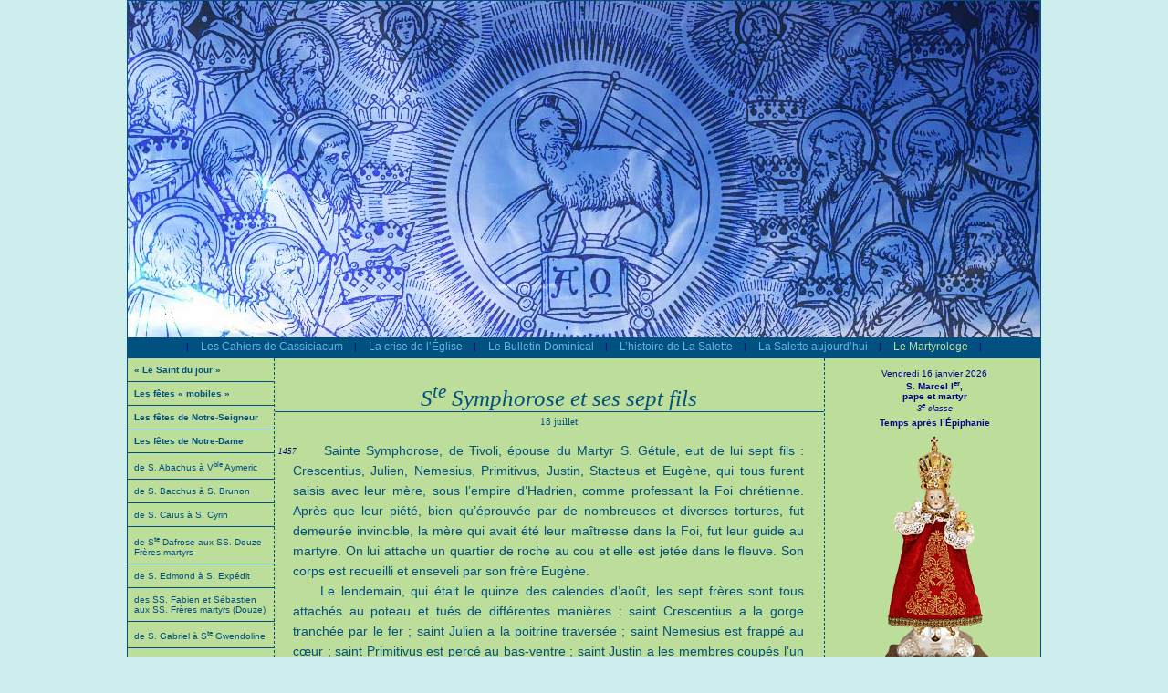

--- FILE ---
content_type: text/html
request_url: http://cassicia.com/FR/Vie-de-sainte-Symphorose-et-de-ses-sept-fils-martyrs-Fete-le-18-juillet-No_637.htm
body_size: 25349
content:
<!-- JOUR= - No=637&FR=FR<br>-->        <!DOCTYPE html PUBLIC "-//W3C//DTD XHTML 1.0 Strict//EN"
                "http://www.w3.org/TR/xhtml1/DTD/xhtml1-strict.dtd">

<html xmlns='http://www.w3.org/1999/xhtml' xml:lang='fr' lang='fr'>
<head>
	<meta http-equiv='Content-Type' content='text/html; charset=iso-8859-1' />
	<meta name='keywords' content='' />
	<meta name='description' content='' />
	<meta name='robots' content='all' />
	<title>Les Cahiers de Cassiciacum : Vie de sainte Symphorose et de ses sept fils, martyrs. Fête le 18 juillet.</title>


<link type="application/rss+xml" rel="alternate" href="http://www.cassicia.com/rss/saint.xml" />
<style type="text/css" title="currentStyle" media="screen">
<!--

body {
	margin: 0 0 0 0;
	padding: 0;
	font: normal normal 10px/normal Verdana, Arial, Helvetica, sans-serif;
	background-color:#ceeeee;
}

p {margin:0;padding:0;border:0}
a {text-decoration:none;color:none;}

.texte {
	width:560px;
	color:#005080;
	padding-left:20px;
	padding-right:20px;
	font-size:14px;
	line-height:160%;
	text-align:justify;
}
.texte a {color:#005080}
.dictionnaire {
	font-size:12px;
	text-align:justify;
	font-gfamily:times;
	padding-left:20px;
	padding-right:20px;
	padding-top:5px;
	text-indent:15px;
}
a.link {color:#005080;border-bottom:1px #C62E77 dashed}
a.link:hover {color:#C62E77}
a.link:link {color:none}
a.link:visited {color:none}

.dico {border:1px #0080FF dashed;cursor: help;}
.legende {font-family:times;font-size:12px;font-style:italic;color:darkblue;text-align:center;line-height:14px;}

.dictionnaire p, .texte p,.chapo p {text-indent:30px;margin:0;margin-top:15px;}
p.index,p.index_inter {text-indent:0px;display:block;margin-left:-16px;margin-top:7px;margin-right:0;margin-bottom:0;padding:0;border:0;float:left;width:20px;line-height:10px;text-align:left;background-color:none;font-size:9px;font-family:times;font-style:italic;color:darkblue}
p.index_inter {margin-top:16px}
-->
</style>

<style type="text/css" title="currentStyle" media="screen">
<!--
.chapo {
	width:540px;
	color:#005080;
	margin-left:20px;
	margin-right:20px;
	padding:10px;
	padding-bottom:27px;
	font-size:16px;
	line-height:160%;
	text-align:justify;
	border:1px #005080 solid;
}

.fleche_gauche {
	background: url(/i/double_fleche.gif) no-repeat center left;
	margin-left: 0px;
	margin-right: 5px;
	padding-left: 17px;
	padding-bottom: 2px;
	font-family: times;
	font-size: 11px;
	font-style: italic;
}
.fleche_gauche a {text-decoration:none;color:darkblue}

#calendrier, #calendrier a {color:darkblue;text-decoration:none}

#en-tete {
	text-align:center;
	width:1000px;
	height:369px;
	background:url(../images/home-paysage-La-Salette.jpg) no-repeat;

}

#menu td {color:darkblue}
td.menuSelected {color:pink;background-color:#0077bb}

a.menu {font-size:12px;color:#65b5e3;text-decoration:none}
a.menu:hover {color:#c39b6a}
a.menuSelected {font-size:12px;color:#bdde9a}
a.tousLesSaints {color:#5a3700}

#menu {
	width:1000px;
	height:23px;
	background-color:#005080;	/* BLEU NUIT */
}

#apart {
        border:0;
        margin:0;
        padding:0;
	width:160px;
}

#apart ul {
        border:0;
        margin:0;
        padding:0;
	display: block;
	list-style: none;
}

#apart ul li {
	border:0;
	margin:0;
	padding:0;
	text-align:left;
        width:147px;
	margin-left:0px;
	padding:7px;
	padding-top:7px;
	padding-bottom:7px;
	border-bottom:1px #005080 solid;
}

#apart ul li b{
	font-size:13px;
	color:#005080
}

#apart ul li ul {margin-top:5px;}
#apart ul li ul li {
        border:0;
        margin:0;
        padding:0;
        text-align:left;
        width:113px;
        margin-left:0px;
        padding:0px;
        padding-left:20px;
        padding-top:2px;
        padding-bottom:2px;
        font-size:10px;
}

#apart ul li a {text-decoration:none;color:#005080}
#apart ul li a:hover,#apart ul li ul li a:hover {color:black}
#apart ul li.appartSelected {background-color:#a5bd8b;color:#6A5747}
#apart ul li.appartSelected ul li.appartSelected {background-color:#a5bd8b;color:#6A5747} 
#apart ul li.appartSelected a {color:#6A5747}
#apart ul li.appartSelected ul li.appartSelected a {color:#402400}

-->
</style>

<script>
var isIE  = (navigator.appVersion.indexOf("MSIE") != -1) ? true : false;

if (isIE) {document.write('<style>p.index {margin-left:-8px;margin-top:20px}</style>')}
//else {document.write('<style>p.index {margin-left:-30px;margin-top:0px}</style>')}
//document.write('<style>p.index {margin-left:-30px;margin-top:0px}</style>');

</script>

<script>
function dictionnaire(No) {
	var neW=open('/dico_'+No+'.htm','Dictionnaire','width=400,height=700,status=1,menubar=1,resizable=1,scrollbars=yes');
	neW.document.close();
	neW.focus();
}

function envoi_ami (query_string){
var neW=open('/cgi-bin/envoi_ami.cgi?'+query_string,'un_ami','width=400,height=400,status=1,menubar=0,resizable=0,scrollbars=no');
}

</script>

</head>


<body id="Cassiacum">
<center>
<div style="width:1000px;border:1px #005080 solid;background-color:#bdde9a">
<div id="en-tete"  style="background:url(/IMG/1677.jpg) no-repeat"><a href="http://www.cassicia.com"><img src=../T.gif width=1000 height=375 border=0></a>
<!-- <div style="height:60px;"></div> -->
</div>

<a name="up"></a>

<div id="menu"><table><tr><td width=20 align=center>|</td><td><a class="menu" href=../FR/Revue-fondee-en-1981-avec-le-RP-Guerard-des-Lauriers-op-No_4.htm>Les Cahiers de Cassiciacum</a></td><td width=20 align=center>|</td><td><a class="menu" href=../FR/Comment-les-Catholiques-doivent-rester-traditionalistes-avec-une-doctrine-solide-No_5.htm>La crise de l’Église</a></td><td width=20 align=center>|</td><td><a class="menu" href=../FR/Explications-sur-la-crise-de-l-Eglise-avec-etudes-des-Cahiers-de-Cassiciacum-sans-episcopat-No_6.htm>Le Bulletin Dominical</a></td><td width=20 align=center>|</td><td><a class="menu" href=../FR/L-histoire-de-La-Salette-No_8.htm>L’histoire de La Salette</a></td><td width=20 align=center>|</td><td><a class="menu" href=../FR/La-Salette-aujourd-hui-No_7.htm>La Salette aujourd’hui</a></td><td width=20 align=center>|</td><td><a class="menuSelected" href=../FR/Le-Martyrologe-Romain-est-le-catalogue-des-Saints-que-l-Eglise-catholique-honore-et-donne-en-exemple-aux-fideles-en-indiquant-la-date-de-leur-fete-No_292.htm>Le Martyrologe</a></td><td width=20 align=center>|</td></tr></table></div>
<div id="corps">
<table cellpadding=0 cellspacing=0 border=0><tr>
<td rowspan=2 width=160 valign=top style="border-right:1px #005080 dashed">

<div id="apart"><ul><li ><a href=../FR/Le-Saint-du-jour-Demander-des-details-No_746.htm ><b style=font-size:10px>« Le Saint du jour »</b> </a></li>
</ul><ul><li ><a href=../FR/Les-fetes-mobiles-No_833.htm ><b style=font-size:10px>Les fêtes « mobiles »</b> </a></li>
</ul><ul><li ><a href=../FR/Les-fetes-de-Notre-Seigneur-No_1038.htm ><b style=font-size:10px>Les fêtes de Notre-Seigneur</b> </a></li>
</ul><ul><li ><a href=../FR/Les-fetes-de-Notre-Dame-No_1037.htm ><b style=font-size:10px>Les fêtes de Notre-Dame</b> </a></li>
</ul><ul><li ><a href=../FR/Liste-des-Saints-dont-l-initiale-du-nom-est-la-lettre-A-No_181.htm >de S. Abachus à V<sup>ble</sup> Aymeric </a></li>
</ul><ul><li ><a href=../FR/Liste-des-Saints-dont-l-initiale-du-nom-est-la-lettre-B-No_182.htm >de S. Bacchus à S. Brunon </a></li>
</ul><ul><li ><a href=../FR/Liste-des-Saints-dont-l-initiale-du-nom-est-la-lettre-C-No_189.htm >de S. Caïus à&nbsp;S.&nbsp;Cyrin </a></li>
</ul><ul><li ><a href=../FR/Liste-des-Saints-dont-l-initiale-du-nom-est-la-lettre-D-No_191.htm >de S<sup>te</sup> Dafrose aux SS. Douze Frères martyrs </a></li>
</ul><ul><li ><a href=../FR/Liste-des-Saints-dont-l-initiale-du-nom-est-la-lettre-E-No_190.htm >de S. Edmond à S. Expédit </a></li>
</ul><ul><li ><a href=../FR/Liste-des-Saints-dont-l-initiale-du-nom-est-la-lettre-F-No_192.htm >des SS. Fabien et Sébastien <br>aux SS. Frères martyrs (Douze) </a></li>
</ul><ul><li ><a href=../FR/Liste-des-Saints-dont-l-initiale-du-nom-est-la-lettre-G-No_193.htm >de S. Gabriel à S<sup>te</sup> Gwendoline </a></li>
</ul><ul><li ><a href=../FR/Liste-des-Saints-dont-l-initiale-du-nom-est-la-lettre-H-No_194.htm >de S<sup>te</sup> Hedwige à S. Hygin </a></li>
</ul><ul><li ><a href=../FR/Liste-des-Saints-dont-l-initiale-du-nom-est-la-lettre-I-No_195.htm >de S. Ignace à&nbsp;S.&nbsp;Isidore </a></li>
</ul><ul><li ><a href=../FR/Liste-des-Saints-dont-l-initiale-du-nom-est-la-lettre-J-No_196.htm >de S. Jacques à&nbsp;S.&nbsp;Juvénal </a></li>
</ul><ul><li ><a href=../FR/Liste-des-Saints-dont-l-initiale-du-nom-est-la-lettre-L-No_197.htm >de la V<sup>ble</sup> Kateri Tekakwitha <br> à S. Lupicin </a></li>
</ul><ul><li ><a href=../FR/Liste-des-Saints-dont-l-initiale-du-nom-est-la-lettre-M-No_198.htm >de S. Macaire à S<sup>te</sup> Monique </a></li>
</ul><ul><li ><a href=../FR/Liste-des-Saints-dont-l-initiale-du-nom-est-la-lettre-N-No_199.htm >de S. Nabor à S<sup>te</sup> Nymphe </a></li>
</ul><ul><li ><a href=../FR/Liste-des-Saints-dont-l-initiale-du-nom-est-la-lettre-O-No_200.htm >de S<sup>te</sup> Odile à S. Ours </a></li>
</ul><ul><li ><a href=../FR/Liste-des-Saints-dont-l-initiale-du-nom-est-la-lettre-P-No_201.htm >de S. Pancrace à S<sup>te</sup> Pudentienne </a></li>
</ul><ul><li ><a href=../FR/Liste-des-Saints-dont-l-initiale-du-nom-est-la-lettre-Q-No_202.htm >des Quarante Saints martyrs de Sébaste <br>à S. Quentin </a></li>
</ul><ul><li ><a href=../FR/Liste-des-Saints-dont-l-initiale-du-nom-est-la-lettre-R-No_203.htm >de S<sup>te</sup> Radegonde à S. Rustique </a></li>
</ul><ul><li class="appartSelected"><a href=../FR/Liste-des-Saints-dont-l-initiale-du-nom-est-la-lettre-S-No_204.htm style="color:#3a2400">de S. Sabbas à S<sup>te</sup> Symphorose et ses sept fils <div id='sous_menu'><ul><li><a href=../FR/S-Sabas-No_1551.htm>S. Sabas</a></li>
<li><a href=../FR/La-vie-de-saint-Sabbas-abbe-Fete-le-5-decembre-No_278.htm>S. Sabbas</a></li>
<li><a href=../FR/[base64].htm>S. Sabin</a></li>
<li><a href=../FR/Ste-Sabine-No_279.htm>S<sup>te</sup> Sabine</a></li>
<li><a href=../FR/[base64].htm>S. Saturnin, ou S. Sernin, 1<sup>er</sup> Évêque de Toulouse</a></li>
<li><a href=../FR/Vie-de-saint-Saturnin-et-de-saint-Sisinius-qui-l-assista-Fete-le-29-novembre-Martyrs-sous-Diocletien-l-an-305-No_1151.htm>S. Saturnin et S. Sisinus</a></li>
<li><a href=../FR/S-Savin-No_1513.htm>S. Savin</a></li>
<li><a href=../FR/Ste-Scholastique-No_618.htm>S<sup>te</sup> Scholastique</a></li>
<li><a href=../FR/Vie-de-saint-Sebastien-officier-de-la-garde-imperiale-romaine-sous-Diocletien-et-martyrise-sur-son-ordre-l-an-288-Fete-le-20-janvier-avec-saint-Fabien-pape-et-martyr-No_620.htm>S. Sébastien</a></li>
<li><a href=../FR/Ste-Seconde-No_621.htm>S<sup>te</sup> Seconde</a></li>
<li><a href=../FR/S-Sennen-No_622.htm>S. Sennen</a></li>
<li><a href=../FR/Vie-des-Sept-Saints-Fondateurs-de-l-Ordre-des-Servites-de-Marie-Fete-le-12-fevrier-No_1223.htm>Sept SS. Fondateurs des Servites <br>de Notre-Dame</a></li>
<li><a href=../FR/La-vie-et-le-martyre-de-ces-Saints-pourtant-loyaux-a-l-empereur-No_623.htm>S. Serge, S. Bacchus, <br>S. Marcel et S. Apulée</a></li>
<li><a href=../FR/La-vie-de-saint-Sernin-ou-saint-Saturnin-premier-eveque-de-Toulouse-No_1408.htm>S. Sernin</a></li>
<li><a href=../FR/S-Siagre-No_1307.htm>S. Siagre</a></li>
<li><a href=../FR/Vie-de-St-Sidoine-fete-le-23-aout-l-aveugle-ne-de-l-Evangile-compagnon-de-saint-Maximin-et-deuxieme-eveque-d-Aix-apres-saint-Maximin-No_619.htm>S. Sidoine</a></li>
<li><a href=../FR/Vie-de-saint-Silvere-pape-martyr-en-538-Fete-le-20-juin-Exile-par-Theodora-imperatrice-d-Orient-No_624.htm>S. Silvère</a></li>
<li><a href=../FR/Vie-de-saint-Silvestre-Ier-pape-et-confesseur-Fete-le-31-decembre-Sous-son-pontificat-l-Eglise-commence-a-vivre-dans-la-paix-qui-est-son-grand-bien-No_625.htm>S. Silvestre I<sup>er</sup></a></li>
<li><a href=../FR/Vie-de-saint-Silvestre-abbe-Fete-le-26-novembre-No_626.htm>S. Silvestre</a></li>
<li><a href=../FR/Ste-Silvie-No_1536.htm>S<sup>te</sup> Silvie</a></li>
<li><a href=../FR/La-vie-de-saint-Simeon-eveque-et-martyr-Fete-le-18-fevrier-No_627.htm>S. Siméon</a></li>
<li><a href=../FR/S-Simeon-enfant-martyr-No_1380.htm> S. Siméon, enfant martyr</a></li>
<li><a href=../FR/S-Simeon-l-Ancien-stylite-No_1468.htm>S. Siméon l&#039;Ancien, stylite</a></li>
<li><a href=../FR/Vie-de-St-Simon-et-de-St-Jude-ou-Thaddee-apotres-Fete-le-28-octobre-No_628.htm>S. Simon et S. Jude, apôtres</a></li>
<li><a href=../FR/La-vie-de-saint-Simplice-martyr-Fete-le-29-juillet-Frere-de-saint-Faustin-et-de-sainte-Beatrice-No_629.htm>S. Simplice (Simplicius)</a></li>
<li><a href=../FR/S-Sirice-No_1587.htm>S. Sirice</a></li>
<li><a href=../FR/Vie-de-saint-Sixte-II-saint-Felicissime-et-saint-Agapit-martyrs-Fete-le-6-aout-No_630.htm>S. Sixte II, S. Félicissime et S. Agapit</a></li>
<li><a href=../FR/S-Smaragde-No_631.htm>S. Smaragde</a></li>
<li><a href=../FR/La-vie-de-saint-Soter-et-de-saint-Caius-Papes-et-Martyrs-Fete-le-22-avril-No_632.htm>S. Soter et S. Caïus</a></li>
<li><a href=../FR/La-vie-de-saint-Stanislas-eveque-et-martyr-de-Cracovie-patron-de-la-Pologne-Fete-le-7-mai-No_633.htm>S. Stanislas</a></li>
<li><a href=../FR/Vie-de-saint-Stanislas-Kostka-novice-Jesuite-Fete-le-13-novembre-No_634.htm>S. Stanislas Kostka</a></li>
<li><a href=../FR/La-vie-de-sainte-Suzanne-vierge-romaine-et-martyre-Fete-le-11-aout-No_635.htm>S<sup>te</sup> Suzanne</a></li>
<li><a href=../FR/S-Symphorien-No_636.htm>S. Symphorien</a></li>
<li class="appartSelected"><a href=../FR/Vie-de-sainte-Symphorose-et-de-ses-sept-fils-martyrs-Fete-le-18-juillet-No_637.htm>S<sup>te</sup> Symphorose et ses sept fils</a></li>
<li><a href=../FR/Ste-Sylvie-No_1535.htm>S<sup>te</sup> Sylvie</a></li>
</ul></div></a></li>
</ul><ul><li ><a href=../FR/Liste-des-Saints-dont-l-initiale-du-nom-est-la-lettre-T-No_205.htm >de S<sup>te</sup> Tatienne à S. Tryphon </a></li>
</ul><ul><li ><a href=../FR/Liste-des-Saints-dont-l-initiale-du-nom-est-la-lettre-U-No_206.htm >de S. Ubald à S<sup>te</sup> Ursule </a></li>
</ul><ul><li ><a href=../FR/Liste-des-Saints-dont-l-initiale-du-nom-est-la-lettre-V-No_207.htm >de S. Vaast à S. Vite </a></li>
</ul><ul><li ><a href=../FR/Liste-des-Saints-dont-l-initiale-du-nom-est-la-lettre-W-ou-X-ou-Y-ou-Z-No_208.htm >de S. Walfroy à S. Zéphyrin </a></li>
</ul></div>


<div style="background-color:darkblue;color:white;padding:5px;margin-top:20px;margin-bottom:0px;border-top:1px white dashed;border-bottom:1px white dashed"><a style="color:white;text-decoration:none" href="javascript:envoi_ami('LG=FR&page=http://www.cassicia.com/637')">Envoyer cette page &agrave; un ami</a></div>
<div style="background-color:darkblue;color:white;padding:5px;margin-top:0px;margin-bottom:20px;border-bottom:1px white dashed""><a style="color:white;text-decoration:none" href=../FR/LES-SAINTS-posez-votre-question-No_1006.htm>Des questions ?<br>Nos r&eacute;ponses &agrave; vos questions</a></div>

<div style="border-top:1px #005080 solid;border-bottom:1px #005080 solid;padding:5px;color:#005080;font-size:10px;margin-bottom:20px;"><a style="color:#005080;" href=../FR/Pour-aider-le-site-Cassicia-com-No_944.htm>Effectuer un don &agrave; la Confr&eacute;rie de la M&egrave;re de Dieu</a><!--, vous pouvez effectuer un virement postal : C.M.D. : IBAN - FR 97 20041 01008 0060700T029 42 = BIC - PSSTFRPPMAR --></div>
</td>
<td width=600 height=500 valign=top><!-- style="border-left:1px #005080 dashed;border-right:1px #005080 dashed"> -->

<div class="tmpl" id="tmpl_1457" name="tmpl_1457">










<div style="width:582px;color:#005080;padding:0;margin:0;border:0;margin-top:24px;padding-left:20px;padding-right:0px;font-size:25px;font-family:times;font-style:italic;border-bottom:1px #005080 solid;margin-bottom:0px;text-align:center">S<sup>te</sup> Symphorose et ses sept fils</div>
<div style="width:582px;color:#005080;padding:0;margin:0;border:0;margin-top:4px;padding-left:20px;padding-right:0px;font-size:11px;font-family:verdana;font-style:normal;margin-bottom:10px;text-align:center"> 18 juillet</div>














<div class="texte"><P class="index">1457</P><p>





Sainte Symphorose, de Tivoli, épouse du Martyr S. Gétule, eut de lui sept fils : Crescentius, Julien, Nemesius, Primitivus, Justin, Stacteus et Eugène, qui tous furent saisis avec leur mère, sous l’empire d’Hadrien, comme professant la Foi chrétienne. Après que leur piété, bien qu’éprouvée par de nombreuses et diverses tortures, fut demeurée invincible, la mère qui avait été leur maîtresse dans la Foi, fut leur guide au martyre. On lui attache un quartier de roche au cou et elle est jetée dans le fleuve. Son corps est recueilli et enseveli par son frère Eugène. </p><p style="margin:0">Le lendemain, qui était le quinze des calendes d’août, les sept frères sont tous attachés au poteau et tués de différentes manières : saint Crescentius a la gorge tranchée par le fer ; saint Julien a la poitrine traversée ; saint Nemesius est frappé au cœur ; saint Primitivus est percé au bas-ventre ; saint Justin a les membres coupés l’un après l’autre ; saint Stacteus est percé de flèches ; saint Eugène a la poitrine divisée en deux. Ainsi furent immolées ces huit victimes agréables à Dieu. </p><p style="margin:0">Leurs corps furent jetés dans une fosse profonde sur la voie Tiburtine, au neuvième mille de Rome ; transportés plus tard dans la ville, ils furent ensevelis dans l’église du Saint-Ange à la piscine vers 125, S. Télesphore étant Pape et Hadrien empereur.</p></div>
<div style="height:20px;"></div><div style="clear:both"></div></div>	 <!-- fin div 1457 -->


</td>
<td  rowspan=2 width=240 valign=top align=center style="border-left:1px #005080 dashed">
<br>

<div id='calendrier'><a style='cursor:help' href=javascript:dictionnaire(144)>Vendredi 16 janvier 2026</a><br><b><a href=../FR/Vie-de-saint-Marcel-Ier-pape-et-martyr-en-310-Fete-le-16-janvier-Il-crea-dans-Rome-vingt-cinq-titres-romains-eglises-en-maniere-de-dioceses-aujourd-hui-titres-cardinalices-No_521.htm>S. Marcel I<sup>er</sup>, </p><p style="margin:0">pape et martyr </a></b><br><i style='font-size:9px;'><a style='cursor:help' href=javascript:dictionnaire(143)>3<sup>e</sup> classe</a></i><br><div style='padding-top:5px;padding-bottom:5px;'><b>Temps après l’Épiphanie</b></div><a style='cursor:help' href=javascript:dictionnaire(141)><img src=../IMG/3.gif width=240 height=327 border=0><br></a><a style='font-size:10px;'><div style='margin-bottom:5px;'><a class=link href=../FR/[base64].htm>S. Honorat</a>, </p><p style="margin:0">évêque et confesseur </p><p style="margin:0"><br></p><p style="margin:0"><a class=link href=../FR/Vie-de-saint-Berard-et-ses-Compagnons-martyrs-chez-les-Maures-du-Maroc-Fete-le-16-janvier-No_1208.htm>S. Bérard et ses compagnons</a>, </p><p style="margin:0">martyrs chez les Maures du Maroc </p><p style="margin:0"><br></p><p style="margin:0"><span class='fleche_gauche'><a href=../FR/Le-Martyrologe-Romain-est-le-catalogue-des-Saints-que-l-Eglise-catholique-honore-et-donne-en-exemple-aux-fideles-en-indiquant-la-date-de-leur-fete-No_292.htm#index_90-4>voir <i>Le Martyrologe</i> #90-4</a></span></p><p style="margin:0"><br></div><div style='margin-bottom:5px;'><a class=link href=../FR/Mois-de-janvier-consacre-a-l-Enfant-Jesus-et-a-la-Sainte-Famille-Prieres-meditations-et-belles-images-No_998.htm>Mois de l’Enfant-Jésus <br> et de la Sainte Famille</a></div></a><br><br><b><a style='cursor:help;' href=javascript:dictionnaire(132)>Oraison - collecte</a></b><br><table><tr><td style='text-align:justify;font-size:10px;padding:5px;padding-right:10px;text-indent:20px;'>Nous Vous supplions, Seigneur, d’exaucer, dans Votre clémence, les prières de Votre peuple, afin que nous soyons aidés par les mérites du bienheureux Marcel, Votre Martyr et Pontife, dont la passion est pour nous un sujet de joie. Par Jésus-Christ Votre Fils, Notre Seigneur, qui vit et règne avec Vous dans l’unité du Saint-Esprit, Dieu dans tous les siècles des siècles. </td></tr><tr><td align=right style='font-size:10px;padding:5px;padding-right:10px;font-style:italic'>Ainsi soit-il</td></tr></table><br><b><a style='cursor:help' href=javascript:dictionnaire(783)>Vie du Saint du jour</a></b><br><table><tr><td style='text-align:justify;font-size:10px;padding:5px;padding-right:10px;text-indent:20px;'><a href=../FR/Vie-de-saint-Marcel-Ier-pape-et-martyr-en-310-Fete-le-16-janvier-Il-crea-dans-Rome-vingt-cinq-titres-romains-eglises-en-maniere-de-dioceses-aujourd-hui-titres-cardinalices-No_521.htm>Chef suprême de l’Église lors des dernières persécutions des empereurs de Rome, saint Marcel rendit témoignage à la divinité du Christ « en perdant sa vie par amour pour Lui ». </p><p style="margin:0"><br></p><p style="margin:0">La sainte veuve Lucine lui ayant offert sa maison, il en fit une église qui porte le titre de Saint-Marcel. Maxence y fit amener les fauves des écuries publiques et condamna le Saint Pape à les garder. Ses souffrances toutes pleines des consolations divines lui permirent de compatir plus pleinement encore aux peines des Chrétiens dont il était le pasteur.</p><p style="margin:0"><br></p><p style="margin:0">Épuisé par les mauvais traitements, vaincu par la douleur, il mourut en l’an 309. Cette résistance héroïque contre laquelle se brise la violence du César prouve que Jésus est Dieu, car « c’est Sa main qui porte secours à Son serviteur, et c’est Son bras qui le fortifie pour que l’ennemi n’ait point sur lui l’avantage ». </p><p style="margin:0">Bientôt, en effet, le règne divin du Sauveur sera reconnu et à partir de l’empereur Constantin, l’Église de Rome, « Reine des Églises », comme l’appelait saint Marcel, sera la reine du monde, non seulement dans l’ordre spirituel, mais encore dans l’ordre temporel. </p><p style="margin:0"><br></p><p style="margin:0">Imitons le courage du Saint Pontife Marcel à défendre les droits divins du Christ afin qu’ils puissent se manifester à nouveau par le triomphe de l’Église. </p><p style="margin:0"><br></a>&nbsp;<span class='fleche_gauche'><a href=../FR/Vie-de-saint-Marcel-Ier-pape-et-martyr-en-310-Fete-le-16-janvier-Il-crea-dans-Rome-vingt-cinq-titres-romains-eglises-en-maniere-de-dioceses-aujourd-hui-titres-cardinalices-No_521.htm>voir la grande vie du Saint</a></span></td></tr></table><br><b><a style='cursor:help' href=javascript:dictionnaire(175)>R&eacute;solution pratique du jour</a></b><br><table><tr><td style='text-align:justify;font-size:10px;padding:5px;padding-right:10px;text-indent:20px;'>Travaillez, dans votre situation, au salut des âmes et à la gloire de Dieu. </td></tr></table><br><b><a style='cursor:help' href=javascript:dictionnaire(145)>M&eacute;ditation du jour</a></b><br><table width=100%><tr><td style='text-align:justify;font-size:10px;padding:5px;padding-right:10px;text-indent:20px;'><a href=../FR/La-meditation-du-jour-avec-le-R-P-Charton-Redemptoriste-sur-le-fait-que-c-est-moi-qui-fais-mon-Eternite-et-cela-depend-de-moi-seul-No_115.htm>C’est moi qui fais mon Éternité </a>&nbsp;<span class='fleche_gauche'><a href=../FR/La-meditation-du-jour-avec-le-R-P-Charton-Redemptoriste-sur-le-fait-que-c-est-moi-qui-fais-mon-Eternite-et-cela-depend-de-moi-seul-No_115.htm>suite</a></span></td></tr></table><br></div>
</td>
</tr>
<tr><td align=right valign=bottom><a href="#up"><img src="../i/flh.gif" width=15 height=15 border=0></a></td></tr>
</table>
</div>

</div>
<div style="height:20px;width:1000px;">
<table>
<tr><td align=center width=50>|</td><td><a style="color:#005080" href=../FR/Qui-sommes-nous-No_943.htm>Qui sommes-nous ?</a></td><td align=center width=50>|</td>
<td><a style="color:#005080" href=../FR/Pour-aider-le-site-Cassicia-com-No_944.htm>Effectuer un don</a></td><td align=center width=50>|</td>
<td><a style="color:#005080" href=../FR/Contacts-No_945.htm>Contacts</a></td><td align=center width=50>|</td>
<td><a style="color:#005080" href=../FR/-No_1584.htm><script async defer src="https://scripts.simpleanalyticscdn.com/latest.js"></script><noscript><img src="https://queue.simpleanalyticscdn.com/noscript.gif" alt="" referrerpolicy="no-referrer-when-downgrade" /></</a></td><td align=center width=50>|</td>
</tr>
</table>
</div>
<div style="height:20px;width:1000px;"></div>
</center>
<script type="text/javascript">
var gaJsHost = (("https:" == document.location.protocol) ? "https://ssl." : "http://www.");
document.write(unescape("%3Cscript src='" + gaJsHost + "google-analytics.com/ga.js' type='text/javascript'%3E%3C/script%3E"));
</script>
<script type="text/javascript">
var pageTracker = _gat._getTracker("UA-5780265-1");
pageTracker._trackPageview();
</script>
</body>
</html>
